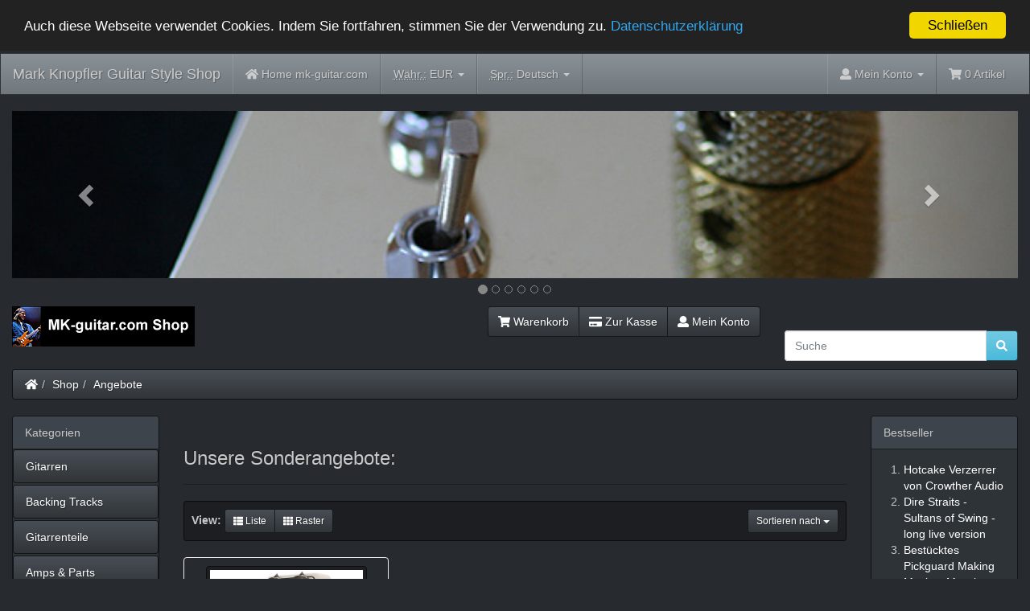

--- FILE ---
content_type: text/html
request_url: https://www.mk-guitar.com/shop/specials.php?currency=EUR&sort=1a&page=1&osCsid=dtg36trrcv6phcbh4g7e8nuaqb
body_size: 10297
content:

<!DOCTYPE html>
<html dir="ltr" lang="de">
<head>
<meta charset="utf-8">
<meta http-equiv="X-UA-Compatible" content="IE=edge">
<meta name="viewport" content="width=device-width, initial-scale=1, shrink-to-fit=no">
<title>Mark Knopfler Guitar Style Shop</title>
<base href="https://www.mk-guitar.com/shop/">

<!-- font awesome -->
<script defer src="https://use.fontawesome.com/releases/v5.0.6/js/all.js"></script>

<link href="custom.css" rel="stylesheet">
<link href="user.css" rel="stylesheet">

<!--[if lt IE 9]>
   <script src="ext/js/html5shiv.js"></script>
   <script src="ext/js/respond.min.js"></script>
   <script src="ext/js/excanvas.min.js"></script>
<![endif]-->
 
<script src="ext/jquery/jquery-3.1.1.min.js"></script>

<link href="ext/bootstrap/slate/bootstrap.min.css" rel="stylesheet">

<link rel="canonical" href="https://www.mk-guitar.com/shop/specials.php?view=all" />

<script>window.cookieconsent_options = {"message":"Auch diese Webseite verwendet Cookies. Indem Sie fortfahren, stimmen Sie der Verwendung zu.", "dismiss":"Schlie&szlig;en", "learnMore":"Datenschutzerkl&auml;rung", "link":"https://www.mk-guitar.com/shop/privacy.php?osCsid=dtg36trrcv6phcbh4g7e8nuaqb", "theme":"https://www.mk-guitar.com/shop/ext/cookieconsent2/dark-top.css?osCsid=dtg36trrcv6phcbh4g7e8nuaqb"};</script>
<script src="https://www.mk-guitar.com/shop/ext/cookieconsent2/cookieconsent.min.js?osCsid=dtg36trrcv6phcbh4g7e8nuaqb"></script>

<link href="ext/typeahead/css/typehead.js-bootstrap3.less/0.2.3/twitter-typeahead.css" rel="stylesheet">

<link rel="stylesheet" href="ext/typeahead/css/ht-twitter-typeahead.css">

</head>
<body>

  <nav class="navbar navbar-inverse navbar-no-corners cm-navbar" role="navigation">
  <div class="container-fluid">
    <div class="navbar-header">
<button type="button" class="navbar-toggle" data-toggle="collapse" data-target="#bs-navbar-collapse-core-nav">
  <span class="sr-only">Toggle Navigation</span>  <span class="icon-bar"></span><span class="icon-bar"></span><span class="icon-bar"></span></button>
<a class="navbar-brand" href="https://www.mk-guitar.com/shop/index.php?osCsid=dtg36trrcv6phcbh4g7e8nuaqb">Mark Knopfler Guitar Style Shop</a></div>
      
    <div class="collapse navbar-collapse" id="bs-navbar-collapse-core-nav">
      <ul class="nav navbar-nav">
<li><a href="https://www.mk-guitar.com/shop/../?osCsid=dtg36trrcv6phcbh4g7e8nuaqb"><i class="fa fa-home"></i><span class="hidden-sm"> Home mk-guitar.com</span></a></li>
<li class="dropdown"> 
  <a class="dropdown-toggle" data-toggle="dropdown" href="#">
  <abbr title="W&auml;hrung">W&auml;hr.:</abbr> EUR <span class="caret"></span>  </a>
      <ul class="dropdown-menu">
      <li><a href="https://www.mk-guitar.com/shop/specials.php?sort=1a&amp;page=1&amp;currency=USD&amp;osCsid=dtg36trrcv6phcbh4g7e8nuaqb">U.S. Dollar</a></li><li><a href="https://www.mk-guitar.com/shop/specials.php?sort=1a&amp;page=1&amp;currency=EUR&amp;osCsid=dtg36trrcv6phcbh4g7e8nuaqb">Euro</a></li><li><a href="https://www.mk-guitar.com/shop/specials.php?sort=1a&amp;page=1&amp;currency=GBP&amp;osCsid=dtg36trrcv6phcbh4g7e8nuaqb">Pounds Sterling</a></li>    </ul>
    </li>         
<li class="dropdown">
  <a class="dropdown-toggle" data-toggle="dropdown" href="#"><abbr title="Sprache">Spr.:</abbr> Deutsch <span class="caret"></span></a>
      <ul class="dropdown-menu">
      <li><a href="https://www.mk-guitar.com/shop/specials.php?sort=1a&amp;page=1&amp;language=en&amp;osCsid=dtg36trrcv6phcbh4g7e8nuaqb"><img src="includes/languages/english/images/icon.gif" alt="English" title="English" width="24" height="15" class="" /> English</a></li><li><a href="https://www.mk-guitar.com/shop/specials.php?sort=1a&amp;page=1&amp;language=de&amp;osCsid=dtg36trrcv6phcbh4g7e8nuaqb"><img src="includes/languages/german/images/icon.gif" alt="Deutsch" title="Deutsch" width="24" height="15" class="" /> Deutsch</a></li><li><a href="https://www.mk-guitar.com/shop/specials.php?sort=1a&amp;page=1&amp;language=es&amp;osCsid=dtg36trrcv6phcbh4g7e8nuaqb"><img src="includes/languages/espanol/images/icon.gif" alt="Espanol" title="Espanol" width="24" height="15" class="" /> Espanol</a></li>    </ul>
    </li>    </ul>
<ul class="nav navbar-nav navbar-right">
<li class="dropdown"> 
  <a class="dropdown-toggle" data-toggle="dropdown" href="#"><i class="fa fa-user"></i><span class="hidden-sm"> Mein Konto</span> <span class="caret"></span></a>
  <ul class="dropdown-menu">
    <li><a href="https://www.mk-guitar.com/shop/login.php?osCsid=dtg36trrcv6phcbh4g7e8nuaqb"><i class="fas fa-sign-in-alt"></i> Log In</a></li><li><a href="https://www.mk-guitar.com/shop/create_account.php?osCsid=dtg36trrcv6phcbh4g7e8nuaqb"><i class="fas fa-pencil-alt"></i> Konto erstellen</a></li>    <li class="divider"></li>
    <li><a href="https://www.mk-guitar.com/shop/account.php?osCsid=dtg36trrcv6phcbh4g7e8nuaqb">Mein Konto</a></li>
    <li><a href="https://www.mk-guitar.com/shop/account_history.php?osCsid=dtg36trrcv6phcbh4g7e8nuaqb">Meine Bestellungen</a></li>
    <li><a href="https://www.mk-guitar.com/shop/address_book.php?osCsid=dtg36trrcv6phcbh4g7e8nuaqb">Addressbuch</a></li>
    <li><a href="https://www.mk-guitar.com/shop/account_password.php?osCsid=dtg36trrcv6phcbh4g7e8nuaqb">Mein Passwort</a></li>
  </ul>
</li>
<li><p class="navbar-text"><i class="fa fa-shopping-cart"></i> 0 Artikel</p></li></ul>
    </div>
  </div>
</nav>
  
  <div id="bodyWrapper" class="container-fluid">
    <div class="row">

      
<div class="modular-header">
   <div id="content-slide-banners" class="col-sm-12 text-center">
			
<style>.carousel-inner>.item>img,.carousel-inner>.item>a>img {width:100%;margin:auto;}.carousel-indicators {bottom:-35px;}.carousel-inner {margin-bottom:35px;}.carousel-indicators li {border-color:#878787;}.carousel-indicators .active {background-color:#878787;}</style>
<div id="headerCarousel" class="carousel slide" data-ride="carousel" data-interval="6000">
 <ol class="carousel-indicators">
  <li data-target="#headerCarousel" data-slide-to="0" class="active"></li>
  <li data-target="#headerCarousel" data-slide-to="1"></li>
  <li data-target="#headerCarousel" data-slide-to="2"></li>
  <li data-target="#headerCarousel" data-slide-to="3"></li>
  <li data-target="#headerCarousel" data-slide-to="4"></li>
  <li data-target="#headerCarousel" data-slide-to="5"></li>
 </ol>
 <div class="carousel-inner cm-header-slide" role="listbox">
  <div class="item active">
<img src="images/banner-1.jpg" alt="PG knobs" title="PG knobs" width="600" height="100" class="img-responsive" />
  </div>
  <div class="item">
<img src="images/banner-4.jpg" alt="Tremolo" title="Tremolo" width="600" height="100" class="img-responsive" />
  </div>
  <div class="item">
<img src="images/banner-7.jpg" alt="MK Sig 1" title="MK Sig 1" width="600" height="100" class="img-responsive" />
  </div>
  <div class="item">
<img src="images/banner-3.jpg" alt="MK58" title="MK58" width="600" height="100" class="img-responsive" />
  </div>
  <div class="item">
<img src="images/banner-2.jpg" alt="white PG" title="white PG" width="600" height="100" class="img-responsive" />
  </div>
  <div class="item">
<img src="images/banner-6.jpg" alt="MK-79" title="MK-79" width="600" height="100" class="img-responsive" />
  </div>
</div>

<!-- Left and right controls -->
<a class="left carousel-control" href="#headerCarousel" role="button" data-slide="prev">
 <span class="glyphicon glyphicon-chevron-left" aria-hidden="true"></span>
 <span class="sr-only">Previous</span>
</a>
<a class="right carousel-control" href="#headerCarousel" role="button" data-slide="next">
 <span class="glyphicon glyphicon-chevron-right" aria-hidden="true"></span>
 <span class="sr-only">Next</span>
</a>
</div></div>


<noscript>
  <div class="col-sm-12 cm-header-noscript">
    <style>.cm-header-noscript { border: 1px solid #ddd; border-width: 0 0 1px; background: #ffff90; font: 14px verdana; line-height: 2; text-align: center; color: #2f2f2f; } .cm-header-noscript .cm-header-noscript-inner { margin: 0 auto; padding: 5px; } .no-script p { margin: 0; }</style>
    <div class="cm-header-noscript-inner">
      <p><strong>JavaScript seems to be disabled in your browser.</strong></p><p>You must have JavaScript enabled in your browser to utilize the functionality of this website. <a href="http://www.enable-javascript.com/" target="_blank" rel="nofollow">Click here for instructions on enabling javascript in your browser</a>.    </div>
  </div>
</noscript>
<div id="storeLogo" class="col-sm-3 cm-header-logo storeLogo">
  <a href="https://www.mk-guitar.com/shop/index.php?osCsid=dtg36trrcv6phcbh4g7e8nuaqb"><img src="images/store_logo.png" alt="Mark Knopfler Guitar Style Shop" title="Mark Knopfler Guitar Style Shop" width="227" height="50" class="img-responsive" /></a></div>


<div id="headerShortcuts" class="col-sm-6 text-right cm-header-buttons">
  <div class="btn-group">
<a id="btn1" href="https://www.mk-guitar.com/shop/shopping_cart.php?osCsid=dtg36trrcv6phcbh4g7e8nuaqb" class="btn btn-default"> <span class="fa fa-shopping-cart"></span> Warenkorb</a><a id="btn2" href="https://www.mk-guitar.com/shop/checkout_shipping.php?osCsid=dtg36trrcv6phcbh4g7e8nuaqb" class="btn btn-default"> <span class="fa fa-credit-card"></span> Zur Kasse</a><a id="btn3" href="https://www.mk-guitar.com/shop/account.php?osCsid=dtg36trrcv6phcbh4g7e8nuaqb" class="btn btn-default"> <span class="fa fa-user"></span> Mein Konto</a>  </div>
</div>


<div id="fb-root"></div>
<script>(function(d, s, id) {
  var js, fjs = d.getElementsByTagName(s)[0];
  if (d.getElementById(id)) return;
  js = d.createElement(s); js.id = id;
  js.src = "//connect.facebook.net/en_US/sdk.js#xfbml=1&version=v2.8";
  fjs.parentNode.insertBefore(js, fjs);
}(document, 'script', 'facebook-jssdk'));</script>

<div class="col-sm-3 wdw_facebook">
  <div class="fb-like" data-href="https://www.facebook.com/mark.knopfler.guitar/" data-layout="standard" data-action="like" data-size="small" data-show-faces="false" data-colorscheme="dark" data-share="true"></div></div>

<div class="col-sm-3 cm-header-search">
  <div class="searchbox-margin"><form name="quick_find" action="https://www.mk-guitar.com/shop/advanced_search_result.php" method="get" class="form-horizontal">  <div class="input-group"><input type="search" name="keywords" required placeholder="Suche" class="form-control" /><span class="input-group-btn"><button type="submit" class="btn btn-info"><i class="fa fa-search"></i></button></span>  </div><input type="hidden" name="osCsid" value="dtg36trrcv6phcbh4g7e8nuaqb" /></form></div></div>


<div class="col-sm-12 cm-header-breadcrumb breadcrumbs">
  <ol class="breadcrumb"><li><a href="https://www.mk-guitar.com"><i class="fas fa-home"></i><span class="sr-only"> Startseite</span></a></li><li><a href="https://www.mk-guitar.com/shop/index.php?osCsid=dtg36trrcv6phcbh4g7e8nuaqb">Shop</a></li><li><a href="https://www.mk-guitar.com/shop/specials.php?osCsid=dtg36trrcv6phcbh4g7e8nuaqb">Angebote</a></li></ol></div>

  <div class="clearfix"></div>
</div>

<div class="body-sans-header clearfix">


      <div id="bodyContent" class="col-md-8 col-md-push-2">

<div class="page-header">
  <h1 class="h3">Unsere Sonderangebote:</h1>
</div>



  <div class="contentText">

    <div class="well well-sm">
      <div class="btn-group btn-group-sm pull-right">
        <button type="button" class="btn btn-default dropdown-toggle" data-toggle="dropdown">
          Sortieren nach <span class="caret"></span>
        </button>

        <ul class="dropdown-menu text-left">
                  <li><a href="https://www.mk-guitar.com/shop/specials.php?currency=EUR&amp;sort=1d&amp;osCsid=dtg36trrcv6phcbh4g7e8nuaqb" title="Sortiere Produkte absteigend nach Produktname" class="productListing-heading">Produktname+</a></li>        <li><a href="https://www.mk-guitar.com/shop/specials.php?currency=EUR&amp;sort=2a&amp;osCsid=dtg36trrcv6phcbh4g7e8nuaqb" title="Sortiere Produkte aufsteigend nach Preis" class="productListing-heading">Preis</a></li>        </ul>
      </div>

          <strong>View: </strong>
      <div class="btn-group">
        <a href="#" id="list" class="btn btn-default btn-sm"><span class="fa fa-th-list"></span> Liste</a>
        <a href="#" id="grid" class="btn btn-default btn-sm"><span class="fa fa-th"></span> Raster</a>
      </div>
          <div class="clearfix"></div>
  </div>

  <div id="products" class="row list-group" itemscope itemtype="http://schema.org/ItemList">  <meta itemprop="numberOfItems" content="1" /><div class="item list-group-item col-sm-4" itemprop="itemListElement" itemscope="" itemtype="http://schema.org/Product">  <div class="productHolder equal-height is-product" data-is-special="1" data-product-price="197.10" data-product-manufacturer="29">    <a href="https://www.mk-guitar.com/shop/product_info.php?products_id=121&amp;osCsid=dtg36trrcv6phcbh4g7e8nuaqb"><img src="images/RC-booster.jpg" alt="Xotic RC Booster" title="Xotic RC Booster" width="200" height="160" class=" img-responsive thumbnail group list-group-image" itemprop="image" /></a>    <div class="caption">      <h2 class="h3 group inner list-group-item-heading">    <a itemprop="url" href="https://www.mk-guitar.com/shop/product_info.php?products_id=121&amp;osCsid=dtg36trrcv6phcbh4g7e8nuaqb"><span itemprop="name">Xotic RC Booster</span></a>      </h2>      <p class="group inner list-group-item-text" itemprop="description">Ein neues Gerät auf Mark's Pedalboard, vgl. das Foto von dem Auftritt in der Royal Albert Hall, 2015 (Bildrechte Marius&hellip;</p><div class="clearfix"></div>      <div class="row">      <div class="col-xs-6" itemprop="offers" itemscope itemtype="http://schema.org/Offer"><meta itemprop="priceCurrency" content="EUR" /><div class="btn-group" role="group"><button type="button" class="btn btn-default"><del>219.00€*</del>&nbsp;&nbsp;<span class="productSpecialPrice" itemprop="price" content="219.00">197.10€*</span></button></div></div>       <div class="col-xs-6 text-right"><a id="btn4" href="https://www.mk-guitar.com/shop/specials.php?currency=EUR&amp;sort=1a&amp;page=1&amp;action=buy_now&amp;products_id=121&amp;osCsid=dtg36trrcv6phcbh4g7e8nuaqb" data-has-attributes="0" data-in-stock="2" data-product-id="121" class="btn btn-success btn-product-listing btn-buy"> <span class="fa fa-shopping-cart"></span> Kaufen</a>       </div><div class="col-xs-12 text-center"><span class="label label-info"><i class="fa fa-battery-half"></i> Nur wenige vor&auml;tig</span></div>      </div>    </div>  </div></div></div><div class="row">
  <div class="col-sm-6 pagenumber hidden-xs">
    Produkte <strong>1</strong> bis <strong>1</strong> (von <strong>1</strong> Produkten)  </div>
  <div class="col-sm-6">
    <div class="pull-right pagenav"><ul class="pagination"><li class="disabled"><span>&laquo;</span></li><li class="active"><a href="https://www.mk-guitar.com/shop/specials.php?currency=EUR&amp;sort=1a&amp;page=1&amp;osCsid=dtg36trrcv6phcbh4g7e8nuaqb" title=" Seite 1 ">1<span class="sr-only">(current)</span></a></li><li class="disabled"><span>&raquo;</span></li></ul></div>
    <span class="pull-right">Suchergebnisse:</span>
  </div>
</div>
  
</div>

      </div> <!-- bodyContent //-->


      <div id="columnLeft" class="col-md-2  col-md-pull-8">
        <div class="panel panel-default">
  <div class="panel-heading">Kategorien</div>
  <ul class="nav nav-pills nav-stacked"><li><a href="https://www.mk-guitar.com/shop/index.php?cPath=38&amp;osCsid=dtg36trrcv6phcbh4g7e8nuaqb">Gitarren</a></li><li><a href="https://www.mk-guitar.com/shop/index.php?cPath=30&amp;osCsid=dtg36trrcv6phcbh4g7e8nuaqb">Backing Tracks</a></li><li><a href="https://www.mk-guitar.com/shop/index.php?cPath=22&amp;osCsid=dtg36trrcv6phcbh4g7e8nuaqb">Gitarrenteile</a></li><li><a href="https://www.mk-guitar.com/shop/index.php?cPath=23&amp;osCsid=dtg36trrcv6phcbh4g7e8nuaqb">Amps & Parts</a></li><li><a href="https://www.mk-guitar.com/shop/index.php?cPath=24&amp;osCsid=dtg36trrcv6phcbh4g7e8nuaqb">Effekte</a></li><li><a href="https://www.mk-guitar.com/shop/index.php?cPath=29&amp;osCsid=dtg36trrcv6phcbh4g7e8nuaqb">Sonstige Hardware</a></li><li><a href="https://www.mk-guitar.com/shop/index.php?cPath=25&amp;osCsid=dtg36trrcv6phcbh4g7e8nuaqb">Fan-Artikel</a></li><li><a href="https://www.mk-guitar.com/shop/index.php?cPath=27&amp;osCsid=dtg36trrcv6phcbh4g7e8nuaqb">Ebooks & Artikel</a></li><li><a href="https://www.mk-guitar.com/shop/index.php?cPath=28&amp;osCsid=dtg36trrcv6phcbh4g7e8nuaqb">Unterricht, Service & Fragen</a></li><li><a href="https://www.mk-guitar.com/shop/index.php?cPath=26&amp;osCsid=dtg36trrcv6phcbh4g7e8nuaqb">Videos</a></li><li><a href="https://www.mk-guitar.com/shop/index.php?cPath=21&amp;osCsid=dtg36trrcv6phcbh4g7e8nuaqb">Sound files</a></li></ul></div>

<div class="panel panel-default">
  <div class="panel-heading">Hersteller</div>
  <div class="panel-body"><form name="manufacturers" action="https://www.mk-guitar.com/shop/index.php" method="get"><select name="manufacturers_id" onchange="this.form.submit();" size="1" style="width: 100%" class="form-control"><option value="" selected="selected">Ausw&auml;hlen</option><option value="27">ABM</option><option value="13">BOSS</option><option value="24">Bourns</option><option value="21">Crowther Audio</option><option value="17">DiMarzio</option><option value="22">Durham</option><option value="12">Ernie Ball</option><option value="23">Fender</option><option value="14">George Dennis</option><option value="30">Goeldo</option><option value="20">Haeussel Pickup..</option><option value="26">Kluson</option><option value="10">MK-guitar.com</option><option value="16">Morley</option><option value="11">Music Man</option><option value="28">MXR</option><option value="15">Ruby Loudspeake..</option><option value="19">Schecter</option><option value="18">Vox</option><option value="29">Xotic</option><option value="25">Zoom</option></select><input type="hidden" name="osCsid" value="dtg36trrcv6phcbh4g7e8nuaqb" /></form></div>
</div>

<div class="panel panel-default">
  <div class="panel-heading">
    <a href="https://www.mk-guitar.com/shop/specials.php?osCsid=dtg36trrcv6phcbh4g7e8nuaqb">Angebote</a>  </div>
  <div class="panel-body text-center">
    <a href="https://www.mk-guitar.com/shop/product_info.php?products_id=121&amp;osCsid=dtg36trrcv6phcbh4g7e8nuaqb"><img src="images/RC-booster.jpg" alt="Xotic RC Booster" title="Xotic RC Booster" width="200" height="160" class="img-responsive" /></a><br /><a href="https://www.mk-guitar.com/shop/product_info.php?products_id=121&amp;osCsid=dtg36trrcv6phcbh4g7e8nuaqb">Xotic RC Booster</a><br /><del>219.00€*</del><br /><span class="productSpecialPrice">197.10€*</span>  </div>
</div>

<div class="panel panel-default">
  <div class="panel-heading">Wir akzeptieren</div>
  <div class="panel-body text-center"><img src="images/card_acceptance/paypal_horizontal_large.png" alt="" width="130" height="40" class="" /><img src="images/card_acceptance/bank_transfer.png" alt="" width="87" height="40" class="" /></div>
</div>
      </div>


      <div id="columnRight" class="col-md-2">
        <div class="panel panel-default" itemscope itemtype="http://schema.org/ItemList">
  <div class="panel-heading" itemprop="name">Bestseller</div>
  <div class="panel-body">
    <meta itemprop="itemListOrder" content="http://schema.org/ItemListOrderDescending" />
    <meta itemprop="numberOfItems" content="10" />
    <ol style="margin: 0; padding-left: 25px;">
      <li><a href="https://www.mk-guitar.com/shop/product_info.php?products_id=73&amp;osCsid=dtg36trrcv6phcbh4g7e8nuaqb"><span itemprop="itemListElement">Hotcake Verzerrer von Crowther Audio</span></a></li><li><a href="https://www.mk-guitar.com/shop/product_info.php?products_id=46&amp;osCsid=dtg36trrcv6phcbh4g7e8nuaqb"><span itemprop="itemListElement">Dire Straits - Sultans of Swing - long live version</span></a></li><li><a href="https://www.mk-guitar.com/shop/product_info.php?products_id=53&amp;osCsid=dtg36trrcv6phcbh4g7e8nuaqb"><span itemprop="itemListElement">Bestücktes Pickguard Making Movies, Messing</span></a></li><li><a href="https://www.mk-guitar.com/shop/product_info.php?products_id=110&amp;osCsid=dtg36trrcv6phcbh4g7e8nuaqb"><span itemprop="itemListElement">Dream Machine Neck Plate with MK SNO</span></a></li><li><a href="https://www.mk-guitar.com/shop/product_info.php?products_id=34&amp;osCsid=dtg36trrcv6phcbh4g7e8nuaqb"><span itemprop="itemListElement">Mark  Knopfler - Brothers in Arms</span></a></li><li><a href="https://www.mk-guitar.com/shop/product_info.php?products_id=72&amp;osCsid=dtg36trrcv6phcbh4g7e8nuaqb"><span itemprop="itemListElement">ebook - Dokumentation des Equipments und der Einstellungen #001</span></a></li><li><a href="https://www.mk-guitar.com/shop/product_info.php?products_id=33&amp;osCsid=dtg36trrcv6phcbh4g7e8nuaqb"><span itemprop="itemListElement">Dire Straits - Six Blade Knife</span></a></li><li><a href="https://www.mk-guitar.com/shop/product_info.php?products_id=82&amp;osCsid=dtg36trrcv6phcbh4g7e8nuaqb"><span itemprop="itemListElement">Dream Machine Messing Tremolo -  Oberfläche Chrom</span></a></li><li><a href="https://www.mk-guitar.com/shop/product_info.php?products_id=83&amp;osCsid=dtg36trrcv6phcbh4g7e8nuaqb"><span itemprop="itemListElement">Dream Machine Messing Tremolo - Oberfläche goldfarben</span></a></li><li><a href="https://www.mk-guitar.com/shop/product_info.php?products_id=120&amp;osCsid=dtg36trrcv6phcbh4g7e8nuaqb"><span itemprop="itemListElement">Messing Tremolo-Abdeckplatte</span></a></li>    </ol>
  </div>
</div>

<div class="panel panel-default">
  <div class="panel-heading"><a href="https://www.mk-guitar.com/shop/reviews.php?osCsid=dtg36trrcv6phcbh4g7e8nuaqb">Bewertungen</a></div>
  <div class="panel-body"><div class="text-center"><a href="https://www.mk-guitar.com/shop/product_reviews.php?products_id=64&amp;osCsid=dtg36trrcv6phcbh4g7e8nuaqb"><img src="images/alchemy-pickguard-1.jpg" alt="Bestücktes Pickguard Sultans, weiß, Aluminium" title="Bestücktes Pickguard Sultans, weiß, Aluminium" width="200" height="160" class="img-responsive" /></a></div><div><a href="https://www.mk-guitar.com/shop/product_reviews.php?products_id=64&amp;osCsid=dtg36trrcv6phcbh4g7e8nuaqb">I received the pick guard two days after my order and couldn</a>...</div><div class="text-center" title="5 of 5 Stars!"><span class="fas fa-star"></span><span class="fas fa-star"></span><span class="fas fa-star"></span><span class="fas fa-star"></span><span class="fas fa-star"></span></div></div>
</div>


<div class="panel panel-default">
  <div class="panel-heading"><a href="https://www.mk-guitar.com/shop/products_new.php?osCsid=dtg36trrcv6phcbh4g7e8nuaqb">Neue Produkte</a></div>
  <div class="panel-body text-center">
    <a href="https://www.mk-guitar.com/shop/product_info.php?products_id=129&amp;osCsid=dtg36trrcv6phcbh4g7e8nuaqb"><img src="images/tele-control-plate-chr-1.jpg" alt="Control Plate for Telecaster, chrome-plated  brass" title="Control Plate for Telecaster, chrome-plated  brass" width="200" height="160" class="img-responsive" /></a><br /><a href="https://www.mk-guitar.com/shop/product_info.php?products_id=129&amp;osCsid=dtg36trrcv6phcbh4g7e8nuaqb">Control Plate for Telecaster, chrome-plated  brass</a><br />24.90€*</div></div>
      </div>


    </div> <!-- row -->

  </div> <!-- bodyWrapper //-->

  
</div>

<footer>
  <div class="footer">
    <div class="container-fluid">
      <div class="row">
        <div class="col-sm-3 cm-footer-information-links">
  <div class="footerbox information">
    <h2 class="h3">Informationen</h2>
    <ul class="nav nav-pills nav-stacked">
      <li><a href="https://www.mk-guitar.com/shop/shipping.php?osCsid=dtg36trrcv6phcbh4g7e8nuaqb">Liefer- und
 Versandkosten</a></li>
      <li><a href="https://www.mk-guitar.com/shop/privacy.php?osCsid=dtg36trrcv6phcbh4g7e8nuaqb">Privatsph&auml;re
 und Datenschutz</a></li>
      <li><a href="https://www.mk-guitar.com/shop/conditions.php?osCsid=dtg36trrcv6phcbh4g7e8nuaqb">Impressum/AGB/Widerrufsbelehrung</a></li>
     <li><a href="https://www.mk-guitar.com/shop/contact_us.php?osCsid=dtg36trrcv6phcbh4g7e8nuaqb">Kontakt</a></li>
<!-- 	  <li><a href="https://www.mk-guitar.com/contact/">Kontakt</a></li>  -->
    </ul>  
  </div>
</div>

<div class="col-sm-6 cm-footer-text">
  <div class="footerbox generic-text">
    <h2 class="h3">Hinweis zu Preisen und Versandkosten</h2>
    *Alle Preise inkl. Mehrwertsteuer, Mehrwertsteuer abhängig vom Lieferort  (au&szlig;er Gebrauchtware mit entsprechendem Hinweis), zzgl. <u><a href="http://mk-guitar.com/shop/shipping.php">Versandkosten</a></u><br>
  Kunden mit Wohnsitz au&szlig;erhalb der EU: keine Mehrwertsteuer f&auml;llig, nach Anmeldung werden die Preise ohne Mehrwertsteuer angezeigt, zzgl. <u><a href="http://mk-guitar.com/shop/shipping.php">Versandkosten</a></u><br>Sie können ihr Land auch in Ihrem Warenkorb auswählen, wodurch alle Preise an die Mehrwertsteuer Ihres Landes angepast werden.  </div>
</div>
      </div>
    </div>
  </div>
  <div class="footer-extra">
    <div class="container-fluid">
      <div class="row">
        <div class="col-sm-6 text-center-xs cm-footer-extra-copyright">
  Copyright &copy; 2026 <a href="https://www.mk-guitar.com/shop/index.php?osCsid=dtg36trrcv6phcbh4g7e8nuaqb">Mark Knopfler Guitar Style Shop</a></div>
      </div>
    </div>
  </div>
</footer>


<script src="ext/bootstrap/js/bootstrap.min.js"></script>
<script>
var cc = sessionStorage.list_grid;
  
if (cc == 'list') {
  $('#products .item').removeClass('grid-group-item').addClass('list-group-item');
}else {
  $('#products .item').removeClass('list-group-item').addClass('grid-group-item');
}
  
$(document).ready(function() {
  $('#list').click(function(event){ 
    event.preventDefault();
    $('#products .item').addClass('list-group-item').removeClass('grid-group-item');
    sessionStorage.setItem('list_grid', 'list');
  });
  $('#grid').click(function(event){
    event.preventDefault();
    $('#products .item').removeClass('list-group-item').addClass('grid-group-item');
    sessionStorage.setItem('list_grid', 'grid');
  });    
});
</script>

<script type="application/ld+json">{"@context":"http:\/\/schema.org","@type":"BreadcrumbList","itemListElement":[{"@type":"ListItem","position":0,"item":{"@id":"https:\/\/www.mk-guitar.com","name":" Startseite"}},{"@type":"ListItem","position":1,"item":{"@id":"https:\/\/www.mk-guitar.com\/shop\/index.php?osCsid=dtg36trrcv6phcbh4g7e8nuaqb","name":"Shop"}},{"@type":"ListItem","position":2,"item":{"@id":"https:\/\/www.mk-guitar.com\/shop\/specials.php?osCsid=dtg36trrcv6phcbh4g7e8nuaqb","name":"Angebote"}}]}</script>
<script>
  var _gaq = _gaq || [];
  _gaq.push(['_setAccount', 'UA-5327530-10']);
  _gaq.push(['_trackPageview']);
  (function() {
    var ga = document.createElement('script'); ga.type = 'text/javascript'; ga.async = true;
    ga.src = ('https:' == document.location.protocol ? 'https://ssl' : 'http://www') + '.google-analytics.com/ga.js';
    var s = document.getElementsByTagName('script')[0]; s.parentNode.insertBefore(ga, s);
  })();
</script>

<script src="ext/typeahead/js/twitter-typeahead/0.11.1/typeahead.bundle.modified.js"></script>

<script src="ext/jquery/cookie.js"></script>


<script type="text/javascript"><!--
var search_input = $('form[name="quick_find"] input[name="keywords"]');

if (search_input.is(":visible")) {

  var limit_list = 10;
  var min_length = 2;
  var sort_list = true;
  var keyword_highlight = true;
  var keyword_hint = true;
  var focus_onKeyword = true;
  var product_preview = true;
  var product_preview_delay = 600;
  var rateLimit_Wait = 500;
  var rateLimit_By = 'debounce';
  var show_popover_info = true;
  var suggestion_menu_height = 292;
  var suggestion_menu_height_options_adj = 17; // adjustment for the suggestion header when "view all results" and/or "advanced search results" is shown - x 1 for one, x2 for two
  var cursorchange_suggestion = '';
  var suggestion_length = 0;
  var search_in_description = 'true';
  var show_description = 'part';
  var show_heading_prod_meta_keywords = '';

  var suggestion_header_options = 0;
  if ('1') {
    suggestion_header_options = 1;
  }

  var search_autocomplete_attr = search_input.attr('autocomplete');
  if (typeof search_autocomplete_attr === typeof undefined || search_autocomplete_attr === false || search_autocomplete_attr == 'on') {
    search_input.attr('autocomplete', 'off');
  }

  if (product_preview == true) {
    var bodyContent = $("#bodyContent");
    var bodyContent_class = bodyContent.attr('class');
    bodyContent.after('<div id="bodyContent_preview" class="'+bodyContent_class+'" style="display: none;"></div>');
    var bodyContent_preview = $("#bodyContent_preview");
    var current_preview = 0;
    var changetimer;
    var fadetimer;
  }

  $(function() {

    if (show_popover_info) {
      var popover_cookie = 'false';
      popover_cookie = $.cookie('popover') || 'true';
      do_typeahead(popover_cookie);
    } else {
      do_typeahead('false');
    }

  });

  function do_typeahead(popover_cookie) {

    if (show_popover_info) {
      if (popover_cookie == 'false') {
        show_popover_info = false;
//        show_popover_info = true; // for testing cookie
      } else {
        var popover_shown = false;
      }
    }

    if (show_popover_info) {
      search_input.popover({
        animation: true,
        trigger: 'manual',
        placement: 'auto',
        html: true,
        title: '<span style="font-size: 13px;">Results List Info</span><button id="popoverclose" type="button" class="close" aria-label="Close" title="permanently hide">&times;</button>',
        content: '<span style="font-size: 13px;">Use up/down arrows to show "Product Previews" and then you can tap/enter to select the product or just click/tap in the list to select a product.<br />(While the cursor is focused in the search box, but not having an item in the list highlighted from using up/down arrows, and you then hit enter or click/tap the search button (magnify glass) then the search will be performed on the words typed.)</span><br /><br /><span style="font-size: 12px; color: grey;">click/tap X top right to permanently hide this box</span>'
      });
    }

    var products = new Bloodhound({
      datumTokenizer: function(datum) {
        return Bloodhound.tokenizers.whitespace(datum.name);
      },
      queryTokenizer: Bloodhound.tokenizers.whitespace,
      remote: {
        url: "ext/modules/header_tags/twitter_typeahead/autocomplete.php?term=%query",
        wildcard : '%query',
        rateLimitBy : rateLimit_By,
        rateLimitWait : rateLimit_Wait,
        transform: function(data) {
          suggestion_length = data.length;

          if (sort_list) {
            var key = $.trim(search_input.val());
            key = key.replace(/["\\()]+/g,'');
            key = key.replace(/ +/g," ");
            var srchTerms = key.split(" ");
            var sort_key = "";

            $.each(srchTerms, function( index, value ){
              if (index > 0) {
                sort_key += " ";
              }
              sort_key += value;

              var startsWithMatcher = new RegExp("^" + sort_key, "i")
                , startsWith = $.grep(data, function(value) {
                    return startsWithMatcher.test(value.name);
                })
                , notStartsWith = $.grep(data, function(value) {
                    return 0 > $.inArray(value, startsWith);
                });
              data = startsWith.concat(notStartsWith);
            });
          }

          return $.map(data, function(product) {
              return {
                  name: product.name,
                  description: product.description,
                  price: product.price,
                  model: product.model,
                  manufacturer: product.manufacturer,
                  image: product.img,
                  link: product.link,
                  pid: product.pid
              };
          });

        }
      }
    });

    products.initialize();

    search_input.addClass('twitter-typeahead');

    search_input.typeahead({
      minLength: min_length,
      hint: keyword_hint,
      highlight: false // not using built-in highlight as it does not match letters from mutiple keywords to multiple word suggestions, using function replacer(str) further below
    },
    {
      name: 'products',
      display: 'name',
      limit: limit_list,
      source: products.ttAdapter(),
      templates: {
         notFound: function() {
            if (show_popover_info && popover_shown) {
              search_input.popover('hide');
              popover_shown = false;
            }
            return '<div><div style="padding: 0 10px 0px 10px; color: red;">No matches<button id="menuclose" type="button" class="close notfound" aria-label="Close" title="close">&times;</button></div><div style="padding: 0px 10px 5px 20px; font-size: 12px;"><span class="fa fa-angle-right" style="color: #747EBB;"></span> <a href="https://www.mk-guitar.com/shop/advanced_search.php?keywords='+encodeURIComponent(search_input.val())+'&amp;osCsid=dtg36trrcv6phcbh4g7e8nuaqb">go to advanced search</a></div></div>';
         },
         pending: '<img src="images/ui-anim_basic_16x16.gif" style="padding-left: 10px;" />',
         header: function() {

            var header_options = suggestion_header_options;
            var menu_height = suggestion_menu_height;

            if (suggestion_length > limit_list) {
              header_options++;
            }
            if (show_heading_prod_meta_keywords == true) {
              header_options++;
            }
            if (search_in_description == 'true' && show_description == 'none') {
              header_options++;
            }
            menu_height = menu_height+suggestion_menu_height_options_adj*header_options;
            $('form[name="quick_find"] .tt-menu').css({"max-height" : menu_height+"px"});

            return '<div style="border-bottom: 1px solid #E9E7E7;"><div style="padding: 0 10px 0px 10px;"><span style="font-size: 14px; font-weight: bold;">Products found:</span><span style="font-size: 12px; color: #5D5F61;"> ('+(suggestion_length > limit_list ? 'showing '+limit_list+' of '+suggestion_length : 'showing total of '+suggestion_length)+')</span><button id="menuclose" type="button" class="close found" aria-label="Close" title="close">&times;</button></div>'+
                   '<div style="padding: 0px 10px 5px 20px; font-size: 12px;">'+(search_in_description == 'true' && show_description == 'none' ? '<span style="font-size: 11px; color: #5D5F61;">Note: also searching within description...<br /></span>' : '')+(show_heading_prod_meta_keywords == true ? '<span style="font-size: 11px; color: #5D5F61;">Note: also searching products keywords...<br /></span>' : '')+
                   (suggestion_length > limit_list ? '<span class="fa fa-angle-right" style="color: #747EBB;"></span> <a href="https://www.mk-guitar.com/shop/advanced_search_result.php?keywords='+encodeURIComponent(search_input.val())+(search_in_description == 'true' ? '&amp;search_in_description=1' : '')+'">show all results</a><br />' : '')+'<span class="fa fa-angle-right" style="color: #747EBB;"></span> <a href="https://www.mk-guitar.com/shop/advanced_search.php?keywords='+encodeURIComponent(search_input.val())+'&amp;osCsid=dtg36trrcv6phcbh4g7e8nuaqb">go to advanced search</a></div></div>';
         },
         suggestion: function(data) {

            if (keyword_highlight) {
              var key = $.trim(search_input.val());
              key = key.replace(/["\\()]+/g,'');
              key = key.replace(/ +/g," ");
              var srchTerms = key.split(" ");
              var re = new RegExp(srchTerms.join("|"), "gi");
              var n = data.name.replace(re, replacer);
              var d = data.description != '' ? data.description.replace(re, replacer) : '';
              var m = data.model != '' ? data.model.replace(re, replacer) : '';
              var mf = data.manufacturer != '' ? data.manufacturer.replace(re, replacer) : '';
            } else {
              var n = data.name;
              var d = data.description;
              var m = data.model;
              var mf = data.manufacturer;
            }

            return "<div style='padding: 0px 10px 0px 5px;'><table border='0' width='100%' cellspacing='0' cellpadding='0'><tr><td valign='center' align='center' width='10%' style='padding: 3px 6px 3px 0;'>"+data.image+"</td>"+
                   "<td valign='center' align='left' width='90%' style='padding: 5px 0px 5px 0px;'><span style='font-size: 14px; line-height: 1.0;'>"+n+"<br />"+(mf == '' ? "" : "<span style='color: #6C6B6B; font-size: 12px;'>"+mf+"</span>&nbsp;&#32;")+
                   (m == '' ? "" : "<span style='color: #6C6B6B; font-size: 12px;'>&#91;"+m+"&#93;</span>&nbsp;&#32;")+data.price+"</span>"+(d == '' ? "" : "<br /><div style='color: #6C6B6B; font-size: 11px; font-style: italic; padding-top: 3px; margin-top: 3px; border-top: 1px solid #F5F4F4;'>"+d+"</div>")+"</td></tr></table><style>img[src='']{display: none;}</style></div>";
         }
      }
    }).on('typeahead:render', function(ev, selections, async, ds) {
      $(".tt-menu").css({"opacity": 1.0});
      suggestion_length = selections.length;
      if (show_popover_info && !popover_shown && suggestion_length > 0) {
        $(this).popover('show');
        popover_shown = true;
      }
    }).on('typeahead:close', function() {
      if (show_popover_info && popover_shown) {
        $(this).popover('hide');
        popover_shown = false;
      }
    }).on('typeahead:select', function(ev, selection, ds) {
        location.href = selection.link;
    }).on('typeahead:cursorchange', function(ev, suggestion, ds) {
      if (focus_onKeyword == false && suggestion) {
        cursorchange_suggestion = suggestion.name;
      } else {
        cursorchange_suggestion = $(this).typeahead('val');
      }
      if (product_preview == true) {
        $(".tt-menu").css({"opacity": 1.0});
        if (changetimer) {
          clearTimeout(changetimer);
        }
        changetimer = setTimeout(function(){
          if (suggestion && current_preview != suggestion.pid) {
            if (bodyContent.is(":visible")) {
              bodyContent.fadeTo("fast", 0.5).hide();
              bodyContent_preview.html('').show();
            } else {
              bodyContent_preview.html('').fadeTo("fast", 0.5);
            }
            bodyContent_preview.css({"min-height": "400px"});
            if (fadetimer) {
              clearTimeout(fadetimer);
            }
            fadetimer = setTimeout(function(){
              current_preview = suggestion.pid;
              $(".tt-menu").css({"opacity": 0.5});
              bodyContent_preview.html('<div class="text-center" style="padding: 150px 0 150px 0;"><img src="images/ajax-loader.gif" /></div>');
              bodyContent_preview.load("ext/modules/header_tags/twitter_typeahead/product_info_tt.php?products_id="+suggestion.pid, function(){ bodyContent_preview.css({"min-height": "auto"}); $(".tt-menu").css({"opacity": 0.95}); }).fadeTo("fast", 1);
            }, 100);
          } else {
            $(".tt-menu").css({"opacity": 0.95});
          }
        }, product_preview_delay);
      }
    }).keydown(function(event) {
      if (event.keyCode == 27) {
        event.preventDefault();
        close_menu($(this));
      }
      if (cursorchange_suggestion != '') {
        if (event.altKey == false && event.ctrlKey == false) {
          if ((event.keyCode >= 48 && event.keyCode <= 57 && event.shiftKey == false) ||
              (event.keyCode >= 65 && event.keyCode <= 90) ||
              (event.keyCode >= 96 && event.keyCode <= 111) || event.keyCode == 8  || event.keyCode == 46) {
            cursorchange_suggestion = '';
          }
        }
      }
    }).blur(function() {
      if (cursorchange_suggestion != '') {
        $(this).val(cursorchange_suggestion);
      }
    }).focus(function() {
      if (show_popover_info && !popover_shown && suggestion_length !== 0) {
        $(this).popover('show');
        popover_shown = true;
      }
    }).change(function() {
      if ($(this).val() == '' && cursorchange_suggestion != '') {
        cursorchange_suggestion = '';
      }
    });

    $(document).click(function(e) {
      if (show_popover_info) {
        if (e.target.id=="popoverclose") {
          search_input.popover('destroy');
          search_input.focus();
          show_popover_info = false;
          $.cookie('popover', 'false');
//          $.cookie('popover', 'true'); // for testing cookie
        }
      }

      if (e.target.id=="menuclose") {
        close_menu(search_input);
      }
    });

    $(document).keydown(function(e) {
      if (e.keyCode == 27 && $(".tt-menu").is(":visible")) {
        close_menu(search_input);
      }
    });

  } // end function do_typeahead

  function replacer(str) {
    return '<span style="font-weight: bold; color: #5543C6">' + str + '</span>';
  }

  function close_menu(el) {
    if (cursorchange_suggestion != '') {
      el.typeahead('val', cursorchange_suggestion);
    }
    el.typeahead('close');
    el.blur();
  }

  function fix_piGal() {
    var attr = $(".piGal img").attr('id');
    if (typeof attr === typeof undefined || attr === false) {
      $(".piGal img").attr('id', 'piGalImg_1');
    }
  }

  if ('specials.php' == 'product_info.php') {
    fix_piGal();
  }

} // end if (search_input.is(":visible"))
//--></script>

</body>
</html>